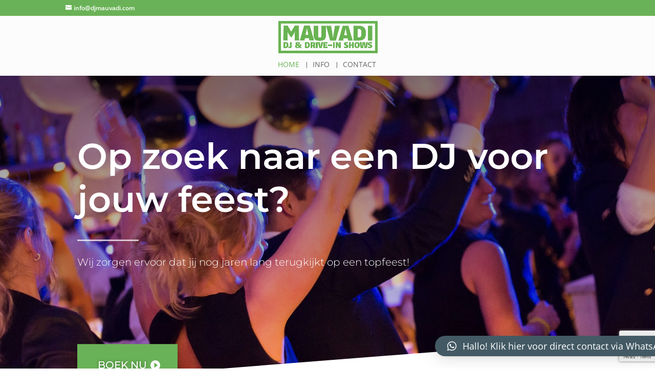

--- FILE ---
content_type: text/html; charset=utf-8
request_url: https://www.google.com/recaptcha/api2/anchor?ar=1&k=6LdpOeIUAAAAAC0csdy0IdZn3vib3oscGSolheMj&co=aHR0cHM6Ly9kam1hdXZhZGkuY29tOjQ0Mw..&hl=en&v=PoyoqOPhxBO7pBk68S4YbpHZ&size=invisible&anchor-ms=20000&execute-ms=30000&cb=74ppyzmsiwpx
body_size: 48845
content:
<!DOCTYPE HTML><html dir="ltr" lang="en"><head><meta http-equiv="Content-Type" content="text/html; charset=UTF-8">
<meta http-equiv="X-UA-Compatible" content="IE=edge">
<title>reCAPTCHA</title>
<style type="text/css">
/* cyrillic-ext */
@font-face {
  font-family: 'Roboto';
  font-style: normal;
  font-weight: 400;
  font-stretch: 100%;
  src: url(//fonts.gstatic.com/s/roboto/v48/KFO7CnqEu92Fr1ME7kSn66aGLdTylUAMa3GUBHMdazTgWw.woff2) format('woff2');
  unicode-range: U+0460-052F, U+1C80-1C8A, U+20B4, U+2DE0-2DFF, U+A640-A69F, U+FE2E-FE2F;
}
/* cyrillic */
@font-face {
  font-family: 'Roboto';
  font-style: normal;
  font-weight: 400;
  font-stretch: 100%;
  src: url(//fonts.gstatic.com/s/roboto/v48/KFO7CnqEu92Fr1ME7kSn66aGLdTylUAMa3iUBHMdazTgWw.woff2) format('woff2');
  unicode-range: U+0301, U+0400-045F, U+0490-0491, U+04B0-04B1, U+2116;
}
/* greek-ext */
@font-face {
  font-family: 'Roboto';
  font-style: normal;
  font-weight: 400;
  font-stretch: 100%;
  src: url(//fonts.gstatic.com/s/roboto/v48/KFO7CnqEu92Fr1ME7kSn66aGLdTylUAMa3CUBHMdazTgWw.woff2) format('woff2');
  unicode-range: U+1F00-1FFF;
}
/* greek */
@font-face {
  font-family: 'Roboto';
  font-style: normal;
  font-weight: 400;
  font-stretch: 100%;
  src: url(//fonts.gstatic.com/s/roboto/v48/KFO7CnqEu92Fr1ME7kSn66aGLdTylUAMa3-UBHMdazTgWw.woff2) format('woff2');
  unicode-range: U+0370-0377, U+037A-037F, U+0384-038A, U+038C, U+038E-03A1, U+03A3-03FF;
}
/* math */
@font-face {
  font-family: 'Roboto';
  font-style: normal;
  font-weight: 400;
  font-stretch: 100%;
  src: url(//fonts.gstatic.com/s/roboto/v48/KFO7CnqEu92Fr1ME7kSn66aGLdTylUAMawCUBHMdazTgWw.woff2) format('woff2');
  unicode-range: U+0302-0303, U+0305, U+0307-0308, U+0310, U+0312, U+0315, U+031A, U+0326-0327, U+032C, U+032F-0330, U+0332-0333, U+0338, U+033A, U+0346, U+034D, U+0391-03A1, U+03A3-03A9, U+03B1-03C9, U+03D1, U+03D5-03D6, U+03F0-03F1, U+03F4-03F5, U+2016-2017, U+2034-2038, U+203C, U+2040, U+2043, U+2047, U+2050, U+2057, U+205F, U+2070-2071, U+2074-208E, U+2090-209C, U+20D0-20DC, U+20E1, U+20E5-20EF, U+2100-2112, U+2114-2115, U+2117-2121, U+2123-214F, U+2190, U+2192, U+2194-21AE, U+21B0-21E5, U+21F1-21F2, U+21F4-2211, U+2213-2214, U+2216-22FF, U+2308-230B, U+2310, U+2319, U+231C-2321, U+2336-237A, U+237C, U+2395, U+239B-23B7, U+23D0, U+23DC-23E1, U+2474-2475, U+25AF, U+25B3, U+25B7, U+25BD, U+25C1, U+25CA, U+25CC, U+25FB, U+266D-266F, U+27C0-27FF, U+2900-2AFF, U+2B0E-2B11, U+2B30-2B4C, U+2BFE, U+3030, U+FF5B, U+FF5D, U+1D400-1D7FF, U+1EE00-1EEFF;
}
/* symbols */
@font-face {
  font-family: 'Roboto';
  font-style: normal;
  font-weight: 400;
  font-stretch: 100%;
  src: url(//fonts.gstatic.com/s/roboto/v48/KFO7CnqEu92Fr1ME7kSn66aGLdTylUAMaxKUBHMdazTgWw.woff2) format('woff2');
  unicode-range: U+0001-000C, U+000E-001F, U+007F-009F, U+20DD-20E0, U+20E2-20E4, U+2150-218F, U+2190, U+2192, U+2194-2199, U+21AF, U+21E6-21F0, U+21F3, U+2218-2219, U+2299, U+22C4-22C6, U+2300-243F, U+2440-244A, U+2460-24FF, U+25A0-27BF, U+2800-28FF, U+2921-2922, U+2981, U+29BF, U+29EB, U+2B00-2BFF, U+4DC0-4DFF, U+FFF9-FFFB, U+10140-1018E, U+10190-1019C, U+101A0, U+101D0-101FD, U+102E0-102FB, U+10E60-10E7E, U+1D2C0-1D2D3, U+1D2E0-1D37F, U+1F000-1F0FF, U+1F100-1F1AD, U+1F1E6-1F1FF, U+1F30D-1F30F, U+1F315, U+1F31C, U+1F31E, U+1F320-1F32C, U+1F336, U+1F378, U+1F37D, U+1F382, U+1F393-1F39F, U+1F3A7-1F3A8, U+1F3AC-1F3AF, U+1F3C2, U+1F3C4-1F3C6, U+1F3CA-1F3CE, U+1F3D4-1F3E0, U+1F3ED, U+1F3F1-1F3F3, U+1F3F5-1F3F7, U+1F408, U+1F415, U+1F41F, U+1F426, U+1F43F, U+1F441-1F442, U+1F444, U+1F446-1F449, U+1F44C-1F44E, U+1F453, U+1F46A, U+1F47D, U+1F4A3, U+1F4B0, U+1F4B3, U+1F4B9, U+1F4BB, U+1F4BF, U+1F4C8-1F4CB, U+1F4D6, U+1F4DA, U+1F4DF, U+1F4E3-1F4E6, U+1F4EA-1F4ED, U+1F4F7, U+1F4F9-1F4FB, U+1F4FD-1F4FE, U+1F503, U+1F507-1F50B, U+1F50D, U+1F512-1F513, U+1F53E-1F54A, U+1F54F-1F5FA, U+1F610, U+1F650-1F67F, U+1F687, U+1F68D, U+1F691, U+1F694, U+1F698, U+1F6AD, U+1F6B2, U+1F6B9-1F6BA, U+1F6BC, U+1F6C6-1F6CF, U+1F6D3-1F6D7, U+1F6E0-1F6EA, U+1F6F0-1F6F3, U+1F6F7-1F6FC, U+1F700-1F7FF, U+1F800-1F80B, U+1F810-1F847, U+1F850-1F859, U+1F860-1F887, U+1F890-1F8AD, U+1F8B0-1F8BB, U+1F8C0-1F8C1, U+1F900-1F90B, U+1F93B, U+1F946, U+1F984, U+1F996, U+1F9E9, U+1FA00-1FA6F, U+1FA70-1FA7C, U+1FA80-1FA89, U+1FA8F-1FAC6, U+1FACE-1FADC, U+1FADF-1FAE9, U+1FAF0-1FAF8, U+1FB00-1FBFF;
}
/* vietnamese */
@font-face {
  font-family: 'Roboto';
  font-style: normal;
  font-weight: 400;
  font-stretch: 100%;
  src: url(//fonts.gstatic.com/s/roboto/v48/KFO7CnqEu92Fr1ME7kSn66aGLdTylUAMa3OUBHMdazTgWw.woff2) format('woff2');
  unicode-range: U+0102-0103, U+0110-0111, U+0128-0129, U+0168-0169, U+01A0-01A1, U+01AF-01B0, U+0300-0301, U+0303-0304, U+0308-0309, U+0323, U+0329, U+1EA0-1EF9, U+20AB;
}
/* latin-ext */
@font-face {
  font-family: 'Roboto';
  font-style: normal;
  font-weight: 400;
  font-stretch: 100%;
  src: url(//fonts.gstatic.com/s/roboto/v48/KFO7CnqEu92Fr1ME7kSn66aGLdTylUAMa3KUBHMdazTgWw.woff2) format('woff2');
  unicode-range: U+0100-02BA, U+02BD-02C5, U+02C7-02CC, U+02CE-02D7, U+02DD-02FF, U+0304, U+0308, U+0329, U+1D00-1DBF, U+1E00-1E9F, U+1EF2-1EFF, U+2020, U+20A0-20AB, U+20AD-20C0, U+2113, U+2C60-2C7F, U+A720-A7FF;
}
/* latin */
@font-face {
  font-family: 'Roboto';
  font-style: normal;
  font-weight: 400;
  font-stretch: 100%;
  src: url(//fonts.gstatic.com/s/roboto/v48/KFO7CnqEu92Fr1ME7kSn66aGLdTylUAMa3yUBHMdazQ.woff2) format('woff2');
  unicode-range: U+0000-00FF, U+0131, U+0152-0153, U+02BB-02BC, U+02C6, U+02DA, U+02DC, U+0304, U+0308, U+0329, U+2000-206F, U+20AC, U+2122, U+2191, U+2193, U+2212, U+2215, U+FEFF, U+FFFD;
}
/* cyrillic-ext */
@font-face {
  font-family: 'Roboto';
  font-style: normal;
  font-weight: 500;
  font-stretch: 100%;
  src: url(//fonts.gstatic.com/s/roboto/v48/KFO7CnqEu92Fr1ME7kSn66aGLdTylUAMa3GUBHMdazTgWw.woff2) format('woff2');
  unicode-range: U+0460-052F, U+1C80-1C8A, U+20B4, U+2DE0-2DFF, U+A640-A69F, U+FE2E-FE2F;
}
/* cyrillic */
@font-face {
  font-family: 'Roboto';
  font-style: normal;
  font-weight: 500;
  font-stretch: 100%;
  src: url(//fonts.gstatic.com/s/roboto/v48/KFO7CnqEu92Fr1ME7kSn66aGLdTylUAMa3iUBHMdazTgWw.woff2) format('woff2');
  unicode-range: U+0301, U+0400-045F, U+0490-0491, U+04B0-04B1, U+2116;
}
/* greek-ext */
@font-face {
  font-family: 'Roboto';
  font-style: normal;
  font-weight: 500;
  font-stretch: 100%;
  src: url(//fonts.gstatic.com/s/roboto/v48/KFO7CnqEu92Fr1ME7kSn66aGLdTylUAMa3CUBHMdazTgWw.woff2) format('woff2');
  unicode-range: U+1F00-1FFF;
}
/* greek */
@font-face {
  font-family: 'Roboto';
  font-style: normal;
  font-weight: 500;
  font-stretch: 100%;
  src: url(//fonts.gstatic.com/s/roboto/v48/KFO7CnqEu92Fr1ME7kSn66aGLdTylUAMa3-UBHMdazTgWw.woff2) format('woff2');
  unicode-range: U+0370-0377, U+037A-037F, U+0384-038A, U+038C, U+038E-03A1, U+03A3-03FF;
}
/* math */
@font-face {
  font-family: 'Roboto';
  font-style: normal;
  font-weight: 500;
  font-stretch: 100%;
  src: url(//fonts.gstatic.com/s/roboto/v48/KFO7CnqEu92Fr1ME7kSn66aGLdTylUAMawCUBHMdazTgWw.woff2) format('woff2');
  unicode-range: U+0302-0303, U+0305, U+0307-0308, U+0310, U+0312, U+0315, U+031A, U+0326-0327, U+032C, U+032F-0330, U+0332-0333, U+0338, U+033A, U+0346, U+034D, U+0391-03A1, U+03A3-03A9, U+03B1-03C9, U+03D1, U+03D5-03D6, U+03F0-03F1, U+03F4-03F5, U+2016-2017, U+2034-2038, U+203C, U+2040, U+2043, U+2047, U+2050, U+2057, U+205F, U+2070-2071, U+2074-208E, U+2090-209C, U+20D0-20DC, U+20E1, U+20E5-20EF, U+2100-2112, U+2114-2115, U+2117-2121, U+2123-214F, U+2190, U+2192, U+2194-21AE, U+21B0-21E5, U+21F1-21F2, U+21F4-2211, U+2213-2214, U+2216-22FF, U+2308-230B, U+2310, U+2319, U+231C-2321, U+2336-237A, U+237C, U+2395, U+239B-23B7, U+23D0, U+23DC-23E1, U+2474-2475, U+25AF, U+25B3, U+25B7, U+25BD, U+25C1, U+25CA, U+25CC, U+25FB, U+266D-266F, U+27C0-27FF, U+2900-2AFF, U+2B0E-2B11, U+2B30-2B4C, U+2BFE, U+3030, U+FF5B, U+FF5D, U+1D400-1D7FF, U+1EE00-1EEFF;
}
/* symbols */
@font-face {
  font-family: 'Roboto';
  font-style: normal;
  font-weight: 500;
  font-stretch: 100%;
  src: url(//fonts.gstatic.com/s/roboto/v48/KFO7CnqEu92Fr1ME7kSn66aGLdTylUAMaxKUBHMdazTgWw.woff2) format('woff2');
  unicode-range: U+0001-000C, U+000E-001F, U+007F-009F, U+20DD-20E0, U+20E2-20E4, U+2150-218F, U+2190, U+2192, U+2194-2199, U+21AF, U+21E6-21F0, U+21F3, U+2218-2219, U+2299, U+22C4-22C6, U+2300-243F, U+2440-244A, U+2460-24FF, U+25A0-27BF, U+2800-28FF, U+2921-2922, U+2981, U+29BF, U+29EB, U+2B00-2BFF, U+4DC0-4DFF, U+FFF9-FFFB, U+10140-1018E, U+10190-1019C, U+101A0, U+101D0-101FD, U+102E0-102FB, U+10E60-10E7E, U+1D2C0-1D2D3, U+1D2E0-1D37F, U+1F000-1F0FF, U+1F100-1F1AD, U+1F1E6-1F1FF, U+1F30D-1F30F, U+1F315, U+1F31C, U+1F31E, U+1F320-1F32C, U+1F336, U+1F378, U+1F37D, U+1F382, U+1F393-1F39F, U+1F3A7-1F3A8, U+1F3AC-1F3AF, U+1F3C2, U+1F3C4-1F3C6, U+1F3CA-1F3CE, U+1F3D4-1F3E0, U+1F3ED, U+1F3F1-1F3F3, U+1F3F5-1F3F7, U+1F408, U+1F415, U+1F41F, U+1F426, U+1F43F, U+1F441-1F442, U+1F444, U+1F446-1F449, U+1F44C-1F44E, U+1F453, U+1F46A, U+1F47D, U+1F4A3, U+1F4B0, U+1F4B3, U+1F4B9, U+1F4BB, U+1F4BF, U+1F4C8-1F4CB, U+1F4D6, U+1F4DA, U+1F4DF, U+1F4E3-1F4E6, U+1F4EA-1F4ED, U+1F4F7, U+1F4F9-1F4FB, U+1F4FD-1F4FE, U+1F503, U+1F507-1F50B, U+1F50D, U+1F512-1F513, U+1F53E-1F54A, U+1F54F-1F5FA, U+1F610, U+1F650-1F67F, U+1F687, U+1F68D, U+1F691, U+1F694, U+1F698, U+1F6AD, U+1F6B2, U+1F6B9-1F6BA, U+1F6BC, U+1F6C6-1F6CF, U+1F6D3-1F6D7, U+1F6E0-1F6EA, U+1F6F0-1F6F3, U+1F6F7-1F6FC, U+1F700-1F7FF, U+1F800-1F80B, U+1F810-1F847, U+1F850-1F859, U+1F860-1F887, U+1F890-1F8AD, U+1F8B0-1F8BB, U+1F8C0-1F8C1, U+1F900-1F90B, U+1F93B, U+1F946, U+1F984, U+1F996, U+1F9E9, U+1FA00-1FA6F, U+1FA70-1FA7C, U+1FA80-1FA89, U+1FA8F-1FAC6, U+1FACE-1FADC, U+1FADF-1FAE9, U+1FAF0-1FAF8, U+1FB00-1FBFF;
}
/* vietnamese */
@font-face {
  font-family: 'Roboto';
  font-style: normal;
  font-weight: 500;
  font-stretch: 100%;
  src: url(//fonts.gstatic.com/s/roboto/v48/KFO7CnqEu92Fr1ME7kSn66aGLdTylUAMa3OUBHMdazTgWw.woff2) format('woff2');
  unicode-range: U+0102-0103, U+0110-0111, U+0128-0129, U+0168-0169, U+01A0-01A1, U+01AF-01B0, U+0300-0301, U+0303-0304, U+0308-0309, U+0323, U+0329, U+1EA0-1EF9, U+20AB;
}
/* latin-ext */
@font-face {
  font-family: 'Roboto';
  font-style: normal;
  font-weight: 500;
  font-stretch: 100%;
  src: url(//fonts.gstatic.com/s/roboto/v48/KFO7CnqEu92Fr1ME7kSn66aGLdTylUAMa3KUBHMdazTgWw.woff2) format('woff2');
  unicode-range: U+0100-02BA, U+02BD-02C5, U+02C7-02CC, U+02CE-02D7, U+02DD-02FF, U+0304, U+0308, U+0329, U+1D00-1DBF, U+1E00-1E9F, U+1EF2-1EFF, U+2020, U+20A0-20AB, U+20AD-20C0, U+2113, U+2C60-2C7F, U+A720-A7FF;
}
/* latin */
@font-face {
  font-family: 'Roboto';
  font-style: normal;
  font-weight: 500;
  font-stretch: 100%;
  src: url(//fonts.gstatic.com/s/roboto/v48/KFO7CnqEu92Fr1ME7kSn66aGLdTylUAMa3yUBHMdazQ.woff2) format('woff2');
  unicode-range: U+0000-00FF, U+0131, U+0152-0153, U+02BB-02BC, U+02C6, U+02DA, U+02DC, U+0304, U+0308, U+0329, U+2000-206F, U+20AC, U+2122, U+2191, U+2193, U+2212, U+2215, U+FEFF, U+FFFD;
}
/* cyrillic-ext */
@font-face {
  font-family: 'Roboto';
  font-style: normal;
  font-weight: 900;
  font-stretch: 100%;
  src: url(//fonts.gstatic.com/s/roboto/v48/KFO7CnqEu92Fr1ME7kSn66aGLdTylUAMa3GUBHMdazTgWw.woff2) format('woff2');
  unicode-range: U+0460-052F, U+1C80-1C8A, U+20B4, U+2DE0-2DFF, U+A640-A69F, U+FE2E-FE2F;
}
/* cyrillic */
@font-face {
  font-family: 'Roboto';
  font-style: normal;
  font-weight: 900;
  font-stretch: 100%;
  src: url(//fonts.gstatic.com/s/roboto/v48/KFO7CnqEu92Fr1ME7kSn66aGLdTylUAMa3iUBHMdazTgWw.woff2) format('woff2');
  unicode-range: U+0301, U+0400-045F, U+0490-0491, U+04B0-04B1, U+2116;
}
/* greek-ext */
@font-face {
  font-family: 'Roboto';
  font-style: normal;
  font-weight: 900;
  font-stretch: 100%;
  src: url(//fonts.gstatic.com/s/roboto/v48/KFO7CnqEu92Fr1ME7kSn66aGLdTylUAMa3CUBHMdazTgWw.woff2) format('woff2');
  unicode-range: U+1F00-1FFF;
}
/* greek */
@font-face {
  font-family: 'Roboto';
  font-style: normal;
  font-weight: 900;
  font-stretch: 100%;
  src: url(//fonts.gstatic.com/s/roboto/v48/KFO7CnqEu92Fr1ME7kSn66aGLdTylUAMa3-UBHMdazTgWw.woff2) format('woff2');
  unicode-range: U+0370-0377, U+037A-037F, U+0384-038A, U+038C, U+038E-03A1, U+03A3-03FF;
}
/* math */
@font-face {
  font-family: 'Roboto';
  font-style: normal;
  font-weight: 900;
  font-stretch: 100%;
  src: url(//fonts.gstatic.com/s/roboto/v48/KFO7CnqEu92Fr1ME7kSn66aGLdTylUAMawCUBHMdazTgWw.woff2) format('woff2');
  unicode-range: U+0302-0303, U+0305, U+0307-0308, U+0310, U+0312, U+0315, U+031A, U+0326-0327, U+032C, U+032F-0330, U+0332-0333, U+0338, U+033A, U+0346, U+034D, U+0391-03A1, U+03A3-03A9, U+03B1-03C9, U+03D1, U+03D5-03D6, U+03F0-03F1, U+03F4-03F5, U+2016-2017, U+2034-2038, U+203C, U+2040, U+2043, U+2047, U+2050, U+2057, U+205F, U+2070-2071, U+2074-208E, U+2090-209C, U+20D0-20DC, U+20E1, U+20E5-20EF, U+2100-2112, U+2114-2115, U+2117-2121, U+2123-214F, U+2190, U+2192, U+2194-21AE, U+21B0-21E5, U+21F1-21F2, U+21F4-2211, U+2213-2214, U+2216-22FF, U+2308-230B, U+2310, U+2319, U+231C-2321, U+2336-237A, U+237C, U+2395, U+239B-23B7, U+23D0, U+23DC-23E1, U+2474-2475, U+25AF, U+25B3, U+25B7, U+25BD, U+25C1, U+25CA, U+25CC, U+25FB, U+266D-266F, U+27C0-27FF, U+2900-2AFF, U+2B0E-2B11, U+2B30-2B4C, U+2BFE, U+3030, U+FF5B, U+FF5D, U+1D400-1D7FF, U+1EE00-1EEFF;
}
/* symbols */
@font-face {
  font-family: 'Roboto';
  font-style: normal;
  font-weight: 900;
  font-stretch: 100%;
  src: url(//fonts.gstatic.com/s/roboto/v48/KFO7CnqEu92Fr1ME7kSn66aGLdTylUAMaxKUBHMdazTgWw.woff2) format('woff2');
  unicode-range: U+0001-000C, U+000E-001F, U+007F-009F, U+20DD-20E0, U+20E2-20E4, U+2150-218F, U+2190, U+2192, U+2194-2199, U+21AF, U+21E6-21F0, U+21F3, U+2218-2219, U+2299, U+22C4-22C6, U+2300-243F, U+2440-244A, U+2460-24FF, U+25A0-27BF, U+2800-28FF, U+2921-2922, U+2981, U+29BF, U+29EB, U+2B00-2BFF, U+4DC0-4DFF, U+FFF9-FFFB, U+10140-1018E, U+10190-1019C, U+101A0, U+101D0-101FD, U+102E0-102FB, U+10E60-10E7E, U+1D2C0-1D2D3, U+1D2E0-1D37F, U+1F000-1F0FF, U+1F100-1F1AD, U+1F1E6-1F1FF, U+1F30D-1F30F, U+1F315, U+1F31C, U+1F31E, U+1F320-1F32C, U+1F336, U+1F378, U+1F37D, U+1F382, U+1F393-1F39F, U+1F3A7-1F3A8, U+1F3AC-1F3AF, U+1F3C2, U+1F3C4-1F3C6, U+1F3CA-1F3CE, U+1F3D4-1F3E0, U+1F3ED, U+1F3F1-1F3F3, U+1F3F5-1F3F7, U+1F408, U+1F415, U+1F41F, U+1F426, U+1F43F, U+1F441-1F442, U+1F444, U+1F446-1F449, U+1F44C-1F44E, U+1F453, U+1F46A, U+1F47D, U+1F4A3, U+1F4B0, U+1F4B3, U+1F4B9, U+1F4BB, U+1F4BF, U+1F4C8-1F4CB, U+1F4D6, U+1F4DA, U+1F4DF, U+1F4E3-1F4E6, U+1F4EA-1F4ED, U+1F4F7, U+1F4F9-1F4FB, U+1F4FD-1F4FE, U+1F503, U+1F507-1F50B, U+1F50D, U+1F512-1F513, U+1F53E-1F54A, U+1F54F-1F5FA, U+1F610, U+1F650-1F67F, U+1F687, U+1F68D, U+1F691, U+1F694, U+1F698, U+1F6AD, U+1F6B2, U+1F6B9-1F6BA, U+1F6BC, U+1F6C6-1F6CF, U+1F6D3-1F6D7, U+1F6E0-1F6EA, U+1F6F0-1F6F3, U+1F6F7-1F6FC, U+1F700-1F7FF, U+1F800-1F80B, U+1F810-1F847, U+1F850-1F859, U+1F860-1F887, U+1F890-1F8AD, U+1F8B0-1F8BB, U+1F8C0-1F8C1, U+1F900-1F90B, U+1F93B, U+1F946, U+1F984, U+1F996, U+1F9E9, U+1FA00-1FA6F, U+1FA70-1FA7C, U+1FA80-1FA89, U+1FA8F-1FAC6, U+1FACE-1FADC, U+1FADF-1FAE9, U+1FAF0-1FAF8, U+1FB00-1FBFF;
}
/* vietnamese */
@font-face {
  font-family: 'Roboto';
  font-style: normal;
  font-weight: 900;
  font-stretch: 100%;
  src: url(//fonts.gstatic.com/s/roboto/v48/KFO7CnqEu92Fr1ME7kSn66aGLdTylUAMa3OUBHMdazTgWw.woff2) format('woff2');
  unicode-range: U+0102-0103, U+0110-0111, U+0128-0129, U+0168-0169, U+01A0-01A1, U+01AF-01B0, U+0300-0301, U+0303-0304, U+0308-0309, U+0323, U+0329, U+1EA0-1EF9, U+20AB;
}
/* latin-ext */
@font-face {
  font-family: 'Roboto';
  font-style: normal;
  font-weight: 900;
  font-stretch: 100%;
  src: url(//fonts.gstatic.com/s/roboto/v48/KFO7CnqEu92Fr1ME7kSn66aGLdTylUAMa3KUBHMdazTgWw.woff2) format('woff2');
  unicode-range: U+0100-02BA, U+02BD-02C5, U+02C7-02CC, U+02CE-02D7, U+02DD-02FF, U+0304, U+0308, U+0329, U+1D00-1DBF, U+1E00-1E9F, U+1EF2-1EFF, U+2020, U+20A0-20AB, U+20AD-20C0, U+2113, U+2C60-2C7F, U+A720-A7FF;
}
/* latin */
@font-face {
  font-family: 'Roboto';
  font-style: normal;
  font-weight: 900;
  font-stretch: 100%;
  src: url(//fonts.gstatic.com/s/roboto/v48/KFO7CnqEu92Fr1ME7kSn66aGLdTylUAMa3yUBHMdazQ.woff2) format('woff2');
  unicode-range: U+0000-00FF, U+0131, U+0152-0153, U+02BB-02BC, U+02C6, U+02DA, U+02DC, U+0304, U+0308, U+0329, U+2000-206F, U+20AC, U+2122, U+2191, U+2193, U+2212, U+2215, U+FEFF, U+FFFD;
}

</style>
<link rel="stylesheet" type="text/css" href="https://www.gstatic.com/recaptcha/releases/PoyoqOPhxBO7pBk68S4YbpHZ/styles__ltr.css">
<script nonce="7VVd7g2w9hGYgAtLs1YAJg" type="text/javascript">window['__recaptcha_api'] = 'https://www.google.com/recaptcha/api2/';</script>
<script type="text/javascript" src="https://www.gstatic.com/recaptcha/releases/PoyoqOPhxBO7pBk68S4YbpHZ/recaptcha__en.js" nonce="7VVd7g2w9hGYgAtLs1YAJg">
      
    </script></head>
<body><div id="rc-anchor-alert" class="rc-anchor-alert"></div>
<input type="hidden" id="recaptcha-token" value="[base64]">
<script type="text/javascript" nonce="7VVd7g2w9hGYgAtLs1YAJg">
      recaptcha.anchor.Main.init("[\x22ainput\x22,[\x22bgdata\x22,\x22\x22,\[base64]/[base64]/MjU1Ong/[base64]/[base64]/[base64]/[base64]/[base64]/[base64]/[base64]/[base64]/[base64]/[base64]/[base64]/[base64]/[base64]/[base64]/[base64]\\u003d\x22,\[base64]\\u003d\x22,\x22wpcnwoHDtMOCwpzDnMK3K8KZGCUjT1VfXcOaw5lPw7cswpMqwpnCpyIuRFxKZ8K/EcK1Wm/CgsOGcERAwpHCscO5wpbCgmHDp0PCmsOhwq3CusKFw4MMwpPDj8Oew6zCoBtmDMKqwrbDvcKcw7Y0aMOSw53ChcOQwrUZEMOtFAjCt18HwojCp8ORL1XDuy18w5hvdBdCaWjCrcOwXCMuw6N2wpMEfiBdaUsqw4jDl8KowqF/[base64]/DvcO9ZcOnw5TDowfClcO1wpo8GsO/Jw7CksOhK2ZgHcORw7TCmQzDvsOwBE4awrPDumbCuMOswrzDq8OSbxbDh8KOwpTCvHvCmXYcw6rDi8KDwroyw6oEwqzCrsKAwqjDrVfDpMKpwpnDn1Vrwqhpw7U7w5nDusKiesKBw58WMsOMX8K5eA/CjMKvwpATw7fCsgfCmDoMYgzCniExwoLDgDERdyfCuT7Cp8ODfMKrwo8aWhzDh8KnB0I5w6DCh8Okw4TCtMKDVMOwwpFiJlvCucO3bmMyw5PCvl7ChcKaw4jDvWzDq2/Cg8KhdV1yO8Kcw6weBkDDmcK6wr4rGmDCvsKUeMKQDjgIDsK/[base64]/CtsOMNMOew7Njw5ENw7ACbExWTBvDsAZsYsKkwrt4djzDtsOtYk99w7NhQcOuOMO0ZxYkw7MxHcOmw5bClsKgXQ/[base64]/DvMOawpFzDMOCAcO0L8OjZ8KjwoUew7QtAcOuw4FcwqrDmEc/[base64]/ZsOPw65Xw53CnMKFAXksN8Olw5DCmMKfMsOLdzDDvVo4YsKew4nCmAwFw78awo82bxzDpsOwYj/Dmg9ifcObw6gRaHfCsAfDgcKXwp3DhyXChsKaw7IZwonDrjBDPm4ZZlxEw4w9w4zDmAbCmiDCs3dQw4dUHj0hEyDDt8OMPcOJw6YtISVIVETDuMKNHndRdnkafMO7fcKgFgFXczfCrsOrfcKaHEErPTp7dhQ2wovDjT9TBcKbwr/CrCbDnANVw5BDwpsiKn80wrfCqXTCq3zDpsO4w6tOw4I8bcOaw6d1w6/[base64]/Cs0Fmwrp5woPCocO7L8Oqw6DDlMKVVBRfw542OMKnAQjDjk92a0vCtsKlUB3Cr8K8w73DhWtQwqTChMOOwrsaw5PCrMOXw5nDqsOdNMKpdEVHVsOcwp0IRUHCiMOiworCuXrDrcOIw4LChMKoTFJ8Qw/CuRjCo8KeEQTDpjzDhSrDjcOSw7hywqFqw4HCvMKZwoTCp8KFSj/DhcK0w6IEJzgfw5ggEMOAasOXKsKCw5FYwrXDqcKew491ecO5wqHDnTB8wp7Do8OhB8KWwoBoK8OwacKyXMOvb8ONwp3Dr3rCtsO/B8KBAEbCh0XDnQsbwq16wp3DqWrCuC3CgcKrXsObVznDncKkD8K0WsO6JSLCtcOVwoDDkHJ5IcOTPcKMw47Duj3DvcOCwr/CpcKxfcKLw4vCk8OHw6nDnzYGMsK6WcOeLD4WesOkSgzDgxzDoMKgRMK7b8KfwpLCqsKLDCTCsMK/wpjCqBNvw5vCiGMdZMO1Rw1hwp3DnBrDl8KUw5fCnMO9w5AeIMOtwq3Cg8KDMcOewo0TwqnDoMKkwqzCs8KnNBsTwoNCWVzDm3bCqVjCghrDtGjDiMOyayYww5XCjl/[base64]/[base64]/Cs1/Cj8O6wr7Ct8O9wqcWISbChkQxw4nClcOuwoszwqpQwpXDmkvCl0jCn8OQQ8KgwpA9eB16V8OUfsOWRGRsWkNgI8OEF8OhS8OYw5FzID5YworCh8OlccOWP8OEwr7ChsKhw6LCsGrDi2ovZ8O8eMKHHcO+TMO7X8Kdw4MawoFIwrPDssORfCpiWMK+w4jCnF/DvnwkJsOsPhUbIHXDrVkeE0vDnBrDosOtw7fDlFRAwrHDuHNSUgxdbsONw58Uw7FUwr5EKWPDs312wpgdRQfCt0vDkxvDusK8w4PDmTIzCsOgwrLCl8OMR1ZMdhhfw5Yea8ODw5/Csnchw5V9URxJwqdaw5vDnic8X2pNw556L8O0FMKNw5nDpsKLwqcnw5PCtivCpMOhwplAfMKBwqhywrpuBnZ/w4ckV8KqBibDv8OaPsO0LMOrO8OWaMKtQAzCvMK/[base64]/w51+woxmw4oSw5jDq8OoYcKVesKiwrvCj8ODwrBRe8KXIDzCqMOfw7HDqMK1w5gaI2jDnWjClsK/aTsZw5nCm8KAN0/Dj1TDtW8WwpbCocOiOzMRdxwqw5kowrvCmhYfwqdeVMOXwpRkw6gfw5DChClCw75rw7fDhU8WNMKID8OkNWDDpWN1VMOMw71bwqjCgXN/w4dLw7wQZMKuwotowq3DucOBwoUFQ3LCl3zChcOTb27CnMO8MFPCvMOFwpQkcXIBYRxTw5cVYMOOOF1SDFoTNMONB8Kew4U9dQvDrm4Sw48Qwp51w7rCk0nCkcOsXn0cI8K/CXlzOXfDgWVjN8K4w7M1J8KcXE7DjRMCNEvDq8Ocw4LChMK4w5jDkk/DrMKIW2bCg8OvwqXDiMOQw68aCUVBwrMaOcOFw456w6UedMOEJgDCvMK3w4zDq8KUwpDDtCEhw5tmPMK5w7XDjxbCtsKqH8Oswpxzw60Zwp5WwqoCGEjDrEhYw49yaMKJw7BUAcOracO0MTcYw7PDuBPDgm7CgFLDnH3CiWzCgAQPTyzCpk7Cs0l/CsOewrwhwrBswr4HwoNjw59DQsKlM2PDpBNkAcOEwr4jXzkZwqcCGcKAw6xHw7TCr8OYwrtOIMOhwoEiSMKFwqnDjsOfw7PChm42woXClg8AC8KrAcKDasKAw4NhwrIBw4UiF3/[base64]/DpsKtw50Pw4nDlQdaAsKZw6HCv2DDolx9wpnDnMOkwoLCicOrw79QcsO4ZW48eMOtcHp/Gh1Rw4vDijZ8wqBSwrVSw6LDhiBvwrHCoBQmwqkswrFFd3/DlMOrwqszw4t6MEZYw59mw6nCosKiORlRVmzDlW7Cg8KkwpDDsgomw68xw5/DihfDkMKDw5LCmmVxw5djw6Q8c8KkwrPDtRrDrXZlTVVbwpLCgRHDty3CvC15wqjClCjCkV4xw7AEw4jDrwTCjsKUXsKlwq7DuMOJw4ISND9Xw5R5CcOuwrLChjbCqcK5w64XwrXChsKRw43CpnhbwoHDkyRUM8OOFAl/wr/ClcOCw5PDlGZdJMK/I8OHw4gCcsObA1x8wqcaXcOAw5xrw7wew5jCqEMnwq3DpMK7w7fCscKodVgIVcKyWT3CoTDChy14wpLChcKFwpDDtwbDlMKzDRPDpMKgw7jCrMOwUlbCgWXDgQ45w6HDj8KXGMKlZcK4w4BZwqzDosOjw78Iw7rCtsKew7rCmQ/[base64]/Cs8Obw4TCr2LCgcKfXHs7w4rDpXLCq2PDtlbCr8Kgwp0IwrzCm8OywrhIbjBRKsO3Tw0nwovCqQNRQBhZaMOqRMO8wr/DkjF3wr3DtBBCw4bDq8OUwqN9wofCsnbCp3vCs8O5Q8KvdsO0w4p8w6Eowo3CicKkfEJJKg7Cl8KjwoNaw5PCrTF3w51RK8KUwpjDq8KXOMKdwoDDi8Olw6s9w5FoEAl4woMxewHClXzDhsOzDEPCqxXCsTcceMO4wqbCoj0Iwp/CpMOlAlZ/w6bDjcOtSsKWMQ3DsQHDljIiwocLfTPChcOjw7cTY1bDhh/DusOdDEzDtsOjFxh2CcKQMB05wrzDlMOFcVMIw5ZTTA88w5wbPSLDnMKLwr8uH8O7w4jDksOCBjjDk8O7w5fDnEjCr8O1w6dmwoxPey3CmcKlHMKbVSjCsMOMIT3ChMKgwoNdZ0Utwq5/[base64]/[base64]/CoHLDqRvDt8Odw43CoA3CkcKkRMKiw68lwpfCtHN6Kjcmf8KWJx9HOsOKHMO/RSPCng/Dr8KTIjZiwqwLw695wp/DmcOuelIXAcKiw6/[base64]/CgQfCijvDumELGMKEey3ChMKNwqFowro+QMKewrLChx/[base64]/CmcO4wrrDrywfMyNpwofDmgXDrsKRAyfCpSFMw6fDmivCoSoew69WwoTCgMKgwqFpw4jCgC7Dv8OnwokmFhUTwqwoJMK3w5jChmvDrGDCuzjCjMOMw5d6wqHDnsKUwq3ClQRuecOtwqjCkcKgwrAfcxvDssOKw6IOV8Kaw4/CvsOPw5/DnsK5w7bDrDLDi8KywoJ/w7Nnw7cyNsO6VMKlwo5GF8K5w4bDk8OVw6hRYx0tdiLDhVDCnGnDo1bDlHs5VsKUQsO7EcKwYSV/w4UyBWDChC/ClsKOb8KDw4XDs1ZywodnGsOxIcOHwqBtWsKnW8KVBG9Bw4p0Ii5KD8KLw4PCmizDsBQMw43ChsK4OcOEw5/CmyTCp8KqWMOZFz1OTMKGTidzwqM1w6R/w4huw4k4w51ERMODwqc5wqvDssORwrx7wrLDuHYfaMK9ccKRFsK5w6zDjno3ZcK3McKkeH7CgVvDrEXDmF5xW3HCti4Ww6jDlF/Dt040d8Kqw6nDr8Orw7zDuxxLRsOyETIXw4wYw63DmSPDpcK1w4cbwo/Dh8OnXsOVF8KEasOmTMOywq4ufcKHNlQlZsK2w4bCpcOzwpfCisKyw7zCtMOWP1dGfhLCg8OhPTNBTgBnQnNBwovCt8KlPizDscOvLW/ChncTwosSw5/CtsKnw7V6I8OmwqEhZxTCscO9w5RfPznDsHtvw5bCosOow4/[base64]/Cj8O1w5HDnMKtQEvCgsOWfcK0w77DksOOV1rDuWhxw4zDlMKrZy3Dm8OEwofDlFXCs8OiacOOf8OdQ8K7w4fCicOFHsOqwoEiw6NGFcKzwrhhwqhLZ3RMw6Vnw7XDlMKLwrFfwqzDsMOHwptawoPDgj/DkMKMw4/[base64]/DpFzCpMKBVMOTLXUmR8Ogw7xoX8OOUSHCmsOGGsKpw5pSwqEVO2XDrMO6f8K7U3jChcK4wpEKwpMSw4HCqsOEw7c8bXAqXsKLwrEGccObwo8Twph7wodRBcKEaH3DiMO8KcKfHsOWOBnDo8OvwqzCjcOgYlFFwpjDkBssGBHClH/DmgY5w6zDhQXChSM+UVDDjVxew4fCgMO8wozDgwQTw77DvcOnw6XCsjsxO8Kuwp5Nw59ONMOHPSDCk8OxM8KTGVvCtMKtwqQKwpMuc8KAwrHCpUM1wo/DjcKSMwLChyEzw6NHw6TDocKfw7ovwofDlHAhw4ccw6kLam/CqsKzI8OUFsOIMcKLUcK+DWNeTl1aEmvDucO7w6rCkSAJw6E4w5bDi8OfQsKXwrHCgRMbwqFSWVPDvQPDt1stw7oUcA7DgwZJwrtvwqMPH8KSRyNNw5F2O8OtEUI2w65bw6XCjRMWw5V6w4dEw4rDqwhULzBkCsKKUcKoF8KceWUhdsOLwo7Cm8OWw7Y/F8K6EcOXw7jDjMOybsOzwoXDn3NVLsKeW0g+QcOtwqxUYVTDlsOwwrhebVBBwqVsN8O3wrBuXcOtwp/Cq3MDd3kvwpEYwpsjSlluHMKDXMODOU3Dp8O0wr7DsEBrGsOYdBg/[base64]/Cjg0LbcKTChTCmzYswrZgdS3CnMOSXcOGw6fCv0ILw7HCicKMbCrDoV1Lw7M2HcKEV8O4Ag9NIMKRw5/Dm8O4JR5DQxQ7wq/CmHfCu17Dl8K3c3EBPcKNE8Ocw4lAIMOEw73CoSDDsCzDlRLCl35OwqhpbV1qw6XCqsKuSB/Dg8Orw7TCkTFswrEAw7bDghPCjcKXD8K5woLDssKCw7jCu3jDm8OlwplXBBTDs8OawofDsi5XwohBJBzDhwRnZMOXwpHDlV1aw4d/JlPCpcKkcmZdXHoFw4jCqcOhQlnDoC99wqsWw7jCl8OLbsK3MsOew49Ew69UaMK7w6nClsKoZFHCqQzDlwF1wq/CmiNNDMK3UAB1PFQQw5vCu8KoF2VTRU/Cm8KqwogOw7nCgMOhZsKNR8KxwpbCgwBdFnjDrT4xw7oww5nDssOrWTRPwovCnU1nw5DCr8O/T8OWXsKdHiorw77DqhbDgwTCjFFVBMK8w64HInIawpxQUzvCoQk3d8KMwq/[base64]/RFB8OHDCvRVfbCfCisOWSMOuw74Hw7pdw6lZwpfChsKowqZaw5HCp8KZw5x/wrDDkcOewpp8A8OOKcOARMOHDHMsCwfCqsOuLcKmw6vCvsKUw6jClk0fwqHCkGg+GF/Ch3fDuXbClMO/[base64]/wqzDmAsTTsOaw68eCGU0w5Npw4V4P8KLS8Kow4zDrCUyRsKCLVjClV4/[base64]/VGVKOMO9bcOHw4hhwqd9w5fCtcK9C8OOwr9iLwogT8KDwq1RIyAccDUXwpDDo8OTKcK+GcKaFijChRnDpsKdH8Kmah5Vw4bCq8OoHsOVw4FtHsKdP2jCl8Olw57Ch0XCmClHw4fCr8ORw60GbE5iFcKLfifCvDXDh349woDCkMOhw7DDoVzCpyVfPit/RsKNw6kSH8OBw5NmwpdSc8Kjwq/DhsOtw7Y0w4vCgyYTBgjDsMOgw6pnf8KZw6nDlMKhw7rCtxQRwrA7GCMVH3wmw6wpwoxHw6oFZcOvL8K7wr/Dvxgde8OWw4XDlsOKCHR/w7jClGnDhnDDtRzCmcKRWghNIMODSsO2w40bw7zCnm/CicOqw7fCrsOaw5MTIjRJasKNei/ClcODCQ4jw7YhwrXCsMO5wqHCucOFwobCtjlkw5zCnMKWwrpnwpLDvC5NwrvDmsKLw493wpsJUMK2HMOQwrDDvk5jHjV4wpHDvsKowpfCqEjDg1nDpnTCsFDCrS3DrGYuwoMLWB/[base64]/w4pww4HCpsKjKVPDo2DCjwsWw7/CqMKyOMKBwrsww6xgwpDCtcOXTsOiJkzCkMK8w77DswTCuUDDnMKAw7QzK8OsSw4fb8KSF8KfF8OxHUw6EMKUwo8xHlrDk8KaZcOKw4sGwq0wbHNhw69ewpfDn8K6QcOWwq5NwqHCoMK+wp/DlVUGW8KgwrTDpl7DhMOFwoQgwoVxwo/CqsOfw7XDg21iw4ZZwrdrwp7CvDDDl1BuZl0GMsK3w71UWsOkw6LCiHrDvMOEw7RSR8OlU0DCgcKDKAcfTioXwqNGwrtCSEHDoMOgYUzDscOeA1smwohiC8OJw4HCqSrCnV/ChyHDvsOGwpnCiMONdcKzTEvDinBcw6VOR8Ozw7wRwrIMCMOyPjnDq8K1JsKIwqDDvcKwTBtEF8K+wqTDmWJywofDlkLCu8OqIMOyNQjCgD3Dgz/DqsOIcH3DjigWwpFbKx9NKcO4w4J/DsKOw57Do2vDkHzDosO1w4LDkx1Iw7jDvipCMcOkwpLDpgXCjT5Sw7/[base64]/DqQUXdsO0wonDnsOkw6UoYcOfBcOOwo7DhMONV0dCwrDDl3nCjsORLsOKwoHCvzzCnRpZXsO5NAxQFcOEw5JTwr5Lw5HCu8OWNXUkw6TCinTDv8KxXmRlw4HDqhTCtcOxwoTDg3TDnhAXHG/Dp3ECOsK8wrnCqz3DpsO8OX3CnjV1CXJobsO5SFnCkMOYwr41wrYuw6QPHcKowpXCtMO3woLDix/[base64]/wrQUO8OGWSLDizTCocONSEhqIwHDil9Tw5sveHsAwqtDwpUWfUzDv8OZwrfCkDIMQMKHJMKRacKyZkQjSsKeFsK/w6MAw7rDvxVyGinDjRI+IMKjG11ae1E9H2UgDhrCoELDuWTDjFoJwpMiw5Vfa8KBD1INCsKww4vCiMOWw4jCsFl1w5I5SMKrdcOsZV3CmHRww6l2D33DrQrCs8O6w7jCiHhcYxzDrRRtf8KKwrB3dR9KTH9sVn5VGi/CvlDClMKkGRbDowLDmBLCtjDDog3DoWbCpHDDv8ODF8K9O0DDusOsb2AhPhR2VDzDgmMfDSNeb8Kkw7XDo8OOasOkVMOXFsKrUzFNXWBgw4bCu8OWME5Kw5nDv1fCisOWw4TDkG7CpVkFw75swpgFK8KFwrbDmHQpwqXCmkLCrcKZJMOMwqg+GsKRfil/[base64]/wrzDqSbDncO+XjYCIF7CgMOuesKiwqZmU8O/wr3DogfCrcKzXMOLMAnDpDEowq3CuT/CszABb8KwwpPCrnXCtMO4esKdeFxDAcO7w6czNwHChjzDsEJuJsOwKsOkwpfDgn/DnMOpeRfDmgXCg1s6UcKRwqbCny7DlhLDkAnDoQvDmT3CkEVrXAjCncKHXsOvw5zCvcK9QR43w7XCiMOBwqRsXDwXb8Ktw5k7dMOdwqpfwq3CicKZOSUdwrvCqHolw6bCggJWw4kUw4FbcnLCr8O/w4XCk8KKFw3CnVjCo8KxFcOzwpxHBGrCnnfCvBUJLcOQwrRRcMKWaCrDgQ3CrRJhw74RCjHDjcOywrQewr3ClmHDmFcsPwttJ8O1diocw65uOMOEwpk5wrcKZU4dwp8Ww6bDgsOXE8OIw4/[base64]/[base64]/w5HDq8OLRVPCgyLDoMKqV8KlGcKlNgZ5WsK6w4LCo8KPwrJvWcK4w5dKKhUXZinDu8KywqlZwqQ7LcKpw5caCk9ZJwfCuQh/wpXDg8K6w53ChUViw74mSzPCmcKbFgN6wq7Cp8KHWTpvCWPDt8ONw5krw6nDrcK+CmcQwr1KT8Oda8K7TjTCsxUXw6pyw73Dp8KYE8OcTBUww7jCsUFAwq/DqMO2wrDCq303QTfCisKGw6RLIlVKEcKhFQttw6l9wqB/XE/DjsO/BsK9wox2w6lGwps3w4gOwrwHw6jDuXnCrHxkMMOtBBcaTMOgCMO+LSHCgW0PA0t9BB85K8OqwpNmw7tdwoTDkMOdK8K8HsOew6/Cq8OkbGDDoMKAw5XDii8Cwq5sw6LCuMKUE8OzFcOaAVV9wolOCMO8CHVEwpfDlRvCqXpdwoVIChLDrMKeA0tpOB3DvsOow4QjPcK2wozCjcO/[base64]/CsBlWVMOuB8OAw73Dp8OkwpLCrC/Cr3rDk1Byw6TClSrCoMORwoTDnALDrcKTwrJww4Jbw6Eqw6syNAXCsjjDu3skwoXChDgDM8OCwqQdw4ppF8OZw6HCkcOKA8KKwrXDuE7CqTrCgTPDrsK8MRkFwqR1T1EBwr/Dt3MfHh3CocKuOcKyEUrDlMObT8OucsK4UlrDvhjCn8OzegovQ8OTS8KxwrTDv0fDnzcTwqjDpMOdc8Ojw73ChUPDmsOvw47Cs8KHPMOIw7bDtzBzwrdqC8O0wpTDj189Pi/[base64]/DhsK+wrYgw4pTw7/DrsOEw6bDgDJPXxMtw7RXGi0nSg7CuMK2wr14FjVqVxQ5w7jCmhPDskzDuRjCng3DlcKtaDIDw6fDniNjwqLCt8OWNmjDoMOFT8OswodpYcOvw6xlKkPCs17Ds1TDsmhhwqlxw5ktcsKvw4c1w416MCoFw6DDsw/CnwYXw4M6Yg3ClcK5VAA/[base64]/DpMOFwrheasKPwqcEe31kwrd5w702ZcOCYi7DhkMuUMOhHBI1ZcK7wro8w5HDm8KYeyHDnx7DvRXCpcO7EzvCg8OIw4nDlVPCpcOvwrDDnxR+w4LCq8OkGShmwrAUw4cPJTvDo0RzEcKLwqVFwrPCrT1TwqFjZsO3bsKjwpzCpcK/[base64]/DlxwVw7vCp8KEHMKtw6dsMMOdWkdiMHMVw7huwrIHCcOfGgXDkA4Sd8OAwp/DrMOQw7kxG1nDgMKqQRFLcsKbw6fCqcKpw57DqMO+wqfDh8OOw4PDhlhCRcKXwq1ofXkWwr/DiDrDpcKEw5zDksO0FcOowojCq8Ogw53CtRM5woshW8O5wpFUwpRSw6DDgsO3MHHCr0vDgCF0wotUF8OfwrjCv8KmccOhwo7CtcOFw4sSIHTCl8Ohwo7CssODPH7DgAIuwpHDuHd/w6XDjHrDpUIGfgdOGsKUY0JgShHDul7CocKlwozDj8OyVm3CmR7DphgUegLCt8O/w5l2w5BZwr5Xwq8qbwHCqCbDkMOdasOlJsKwThMnwpnCqykIw4HCiS7CgsOGU8OEZQfDisO9wpDDl8Ocw4wVwpTCrMKSwr/Ct3p/wp1eDFnDrMK9w4vCt8K7VQcBODtBwoYmYMK9wrRCJMOYw63DhMOUwofDq8KNw7FIw7bDh8Oew6VWwrtCwpfChgAXd8KqX1dwwoTDrMKVwrgCw4gGw5jDsxBTSMKNLsO0C24YHVlULF4/fS/[base64]/[base64]/Dtj51wq5Rw7TDrw9bwo/[base64]/IQzDnsK5w4ZxwonDqsOIw6BRw53DrmwPw7gTHcKFesOgY8KuwrvCusK9JyTCo0YRwpkRwqQvwr8Yw6F/McOFw7HCpiQwDMOHV2XDr8KkdXjDq2NbYwrDlgbDmUrDksK5woUmwohePi/DliEWwqjCrsKrw6VnRMKybSjDlBbDrcOYw4swXMOOw6RwdsOIworCrMKtw4XDnMKiwoIWw6h3QMONwr0XwqHChChtRsO3w6HCqCd0wpXDm8OBBCthw710wpLClMKAwrITC8KDwrQCwqTDjcOMJMKRGMOXw7I/[base64]/wqjDtMOOMVUGRcKkw4Z/aHbDl0rCgcKcw7tkw4rDpWPCvcOMw7wVd1pUwrM2wrvCnsKrV8O7w5fDhMKvw5kCw7TCusKAwp8SIcKOwoArw6jDlCEjKF9Hw5rDkmQUw53Cg8Kkc8KYwrtsMcO5fsOIwpMJwoPDmMOjwpXDsRDDhyPDiTDDgC3Ct8ODB0jDocKZw4JVRwzDnR/CoTvDvivDoCs9wojCgMOlOm4QwqEgw7XDv8KUw4sIDMK8WsOdw74ZwqdaAsKhw63CvsOXw5AHWsO6WzLCkCrDiMK/AHjDjxAeI8O9wrkuw6zDnsKXGiXChiMFNMOVIMKALFgkw6ItIcO0F8OPTcOKwotMw7t5HcOZwpcfJBgpwpFTY8O3wp1Qw44ww4XChXo1MMKRwrxbwpExw4rCgsOMwqHCl8OZbMKfejsyw75jfMKmwp/CrgrCrsKswp7CqcKbFQDDmS7CiMKDbMO+CFcxKEQmw7DDh8Omw70HwqxVw7ZKw7IyIVxvRGcHw67Dv2tZBMO0wqHCpsKIQiTDr8KnBmMCwplqK8O8wp/DicOPw4JWMG0IwpVweMK0UT7DgsKHwoUww5DDicONIMK7EcO6TMOTB8Kzw6fDvMOgwrjDiAbCiMOyYsOPwpMhBk/DnQHCssO8w7bCuMKYw5LClH/[base64]/[base64]/XMOswoFpZcOSHEUFwoXDnMKPTsO/wr3DhkdeWcKuw4bChcO+cgPDlMOSRMOww4jDkcK4JsO9SMOyworDk1Unw6oGwrvDhllaFMK5YTBMw5zCkzHDo8OraMOOB8OHw67Cm8OJbMKRwrjChsOHwrVMPGMQwpjDkMKfw7BIfMO6X8K3w5N3J8Kpw7t6w7/CpsOyU8OAw7XDssKTCXjCgC/[base64]/[base64]/w6bDhEXCn191dAQYI0vCkMKQw5TDrx5Gc8K9M8O7w4bDl8O8dMOdw7clKMOvwrY4woJPwr/ClMKnF8KkwpzDgsKxWMO4w5/DmsKrw6DDtUzDlndnw7JMdcKAwoTCvMORY8K8w7TDgcOXDycTwrrDmMOSD8KqXsKKwpMOS8OUN8KQw40dUsKZXBBiwpjCicONFTxuXMK1w5vCpyV2em/CpsOJRMKRcl80BmDDscKqXiYaYUI6CMKWdmbDr8K/eMKeNMOawp7ChsOxdDrCt3dhw6nDqMOfwrPCiMOARSbCqkXDkcOFw4EsQBnDl8ODw47Ch8OEGsOTwp98EiHDsCB8AwvCmsKfEQXCvVDDtCwHwqJJahHCjngTwp7DjDkkwovCtMObw5LDlyTDvMKlwpRCwrjDisKmw64lw6ARwqPDtAvDhMO0I2tMT8OQExA7K8OVwp/CocO/w5PChsKtw4XCr8KJak3Cp8OuwojDvcONH0wMw6V5OipsOsOdHMOsRsKjwp14w6JDOR0Tw43DpUhUwpIBw4DCnDAzwrTCssOqwo/Cpg1bXi1jbg7CpcOJASIQw5tlX8Onwpt0eMOtB8Kiw4LDgi/DgcOVw63ChxJXwr/CugHCvsKYd8KNw7rCihRhw7RiGMOlw7pKBVLCvEVcM8Okwr7DnsOpw7jCgy9lwqAMBSrDlgHCsknDucONflg0w7/DksOKw5jDqMKEw4rCssOqBxnCm8KMw5nCqVUKwrrCu2HDusOEQMKzwpHCpMK7fxfDkU3CtMK9F8OpwqXCpmFYw6fCvMOlw6VYAMKKB33Cn8KSVHdUw6jChR54Z8OLwqJZZ8Oow7dVwpUyw4ciwq1jVsKXw6PDhsK/w6jDhMKpAFPDqnrDsW/Chj1jwoXClQl5SsKkw5pMY8KJAQ8bBjJuFsO8w4zDpsK3w6XCk8KEVsOEGDg5GcK+Sk0QwovDpMOaw6bCgMOZw68Ww7tkJcOHwpvDshbDlHsgw4ZNwoNlwpPCvWMqElF3wqJDw6/Ct8K0cFc6VMOBw4AnQWgEwp9/w7xTEk8Tw5nCv1XDhRUIRcK5NhzCrMO8aVZCKm/DkcO4wp3CkSIuWMOEw4DCiTANEnnDiFXDjU8Tw4tKJ8Kfw4jCncK0BzsDw4vCrD/Chix6wpcSw4fCtHwwWRQfwrDCuMKTK8KkKhPCjXzDvMKNwrDDlVh8Z8K9YXLDqwjCkcOMwrp8ZD7CqMKVQ0YDJyDCgcOZwp5Dw7rDjMOFw4zClMOpwq/[base64]/CpMKvFsOhwrTDlsK7wph6RSnDtB/DpCQOwr1dwprDo8O9w7jClcKRwovDrShhH8KyU013dgDDoGo/wpDDtUzCjVfChcO+wogxw6wuCcKyecOvU8Kkw5tHTDXDtcKpw7N5bcOSeyLClcKYwqTDmsOodxzClgwdYsKHw4DCnhnCg3TChH/CgsOfN8O8w7NdJ8O4XBIBPMOnw6zDrsKgwrJeUVnDtMKww6zDuUbDrx3DqHcjOcOwZ8OzwqLCmsO4wrPDmDbCq8K2ZcK/[base64]/[base64]/w4/DpMO7HGA6wrTDkynDi8K7wq06w7AHVcONHMOhM8OoHS3DtHvCkMOMIl5rw6F/wqVXwp3CuU0DTxQBRsKrwrIfbDTDnsKYBcKaRMKJw6pNwrDDgiHClRrCjR/DjsOWO8OdIil9CCwZJ8K5OcKjBsOhJjcZw6nDsSzCu8OoQMOWwozClcOww6lAQsO/w57DoAjCkcOVwqvCsi5vwpl0w6rCvMKzw57CuGDCkTEVwrbCr8KuwoQHwobCqhlLwqXClnNbZcOoMcOsw4Eww7Rowo7Cl8OeByFyw65Ww6/CjXDDmkjCsGrCgFI2w7slMsKlX2bDsUQSYSIRRsKPwr7CkxFpwp3DosOOw7rDsXFDE0oyw4fDjEjDmFU8IQNCQsKfwqMUcsOIw6LDsS0zHMOUwp/CvMKkXsOxBsOGwoVKYcOrCAwSZsO2w7nCocKlwoNiw4czSXHDvwTDm8KOw47Dg8OCKFtVemQfP2DDr2vDlQjDvApmworCqCPCmg3CnMKUw7MywplEH2JcGcOAwqzClBMgwo/Dvx1Iw6zDoFYDw4tVw6xpw51dwp7CmsOYfcOBwot+Ontxw5HCn0/DpcKWZkxtwrPCoRozFcKcHAs+ABpmMcOQwrrDj8KJZMKOwqLDghjDtQXCrTRpw7fCmifDpDfCt8KNdkgDw7bDljzDkn/CrsKSf28sYMKSwqpPMhTDlsKlw4nCqcKXV8OFwrgrfSFuECfCiCrDgcOsL8OILHrCnGoKacK9woI0w64iw7vDo8OMwr3ChsOGCMOFYQvDmsOXwpnCvFFowrY2eMK6w5RSeMOVEkjDuH7CoyYbJ8KjeWDDisKKwrTCrRPDgD/CucKFFWphwrrCqD/[base64]/w5bCkMOMPTLDilPDtlDCgsOTUcOvw7Bxw6hQwrZSw5Mlw4hIw6PCpsKOLsOiwq3CmMOnFMK8b8O4KsKUBMKkw4bCmVlJw5Agwp8zwrLDqXrDuxzCkArDnFnDlwDCgCwcVmo0wrDDujnDj8K2ExgmCxjDh8KqbH7Dq3/DuDvCucORw6TCr8KfCEvDkQ44woMEw79DwoJswqRFZcKlDVtYBkjDoMKKw5J3w74GGcOUwqZpw5rDrWnCu8KidsOFw4HCtMKxNcKKwpbCp8OOcMKGZsKEw7jDpsOYw40Gw4NJwo7Dhk1nwrfCpVXCs8K0woYPwpLCtcOIYCzCh8OFSVDDj1/CpsOVHQPDkMKww6XDkl5rwrBTw6EFF8KNXwgIaBNDw5RAwr3DsyYiT8OBCsKMdsO2w4DCn8OWGzbCp8O1b8KiJMKTwqUbw71yw6/CsMORw5wMwpnCm8Kew741wovDrkjCmi4DwpoXwoRZw6/DrgtUWMKlwqnDtMOwYncDWcK+w6p6w5zDmko6wqDChcOTwrjClMOowo/CpsK3DsKuwqNfw4QCwqJHw5HDvhQRw5HCnVvCrRPDsjsKNsOYwrcew4cBIcKfw5DDsMKrDBHCoh9zQiDCssKGO8KhwrfDswDCp24PXcKLw69kw7x+Zjczw7TDmsONasO4XsOswqd/wr3CulHDnMO/ey3DoRPDt8Onw51QYDHDgRwfwr8tw7ZsMlLDp8K1w7RbKSvDg8KlanXDhwYVw6PDnB7DuRbDhCMnwqLDsUvDrABlEWZuw7nCpCDCnMKYTyZAU8OhW3XCtsOnw6jDiDbCosKoW3Fnw6xGwoJ4Ui/DunXDksOIw7UAw6nCihfDnQZjwo3DkgRNEmU+wp82wrnDrcOow6Evw5hGPMOrdGYBLSd2U13DqcKHw6sXwoYbw7XDg8OpL8KYbsKyH0PCg0rDqcODTw84V0xmw6MQOWDDjsKQc8KhwqnDu3rDiMKcwr/DqcKowo7DqwzCrMKGdUzDvsKtwqXCv8K+w5XDq8OTGQ7CnFLDjsOOw63Cs8O/T8ODw57DmhkcHBhFBcOGYhBkF8OPRMOECnoowpfCrcO2McKUV10WwqTDsnURwqs4DMKWwr7ChWxyw5MGNsOyw73CmcO0wo/[base64]/DpMK8wr7CswQFeUzCkMOnfsKrw78LwrrCpk8aDcOVOMKEYGjDnW5GODzDv1/DgsOVwqMxUsOrcsOyw4lLCcKiHsK+w5LCq0jDksKuw4QmP8OjYQ9tF8OFwrvDpMOEw5zCrABlwrtHw47DnFwbHgpTw7HDhCzCiVk9QBo6aRx9w53CjgMmXlFfcsKawrskw7LCgMKJcMOswqEbMcKvEcOVLmhKw6nDvyHDn8KNwr/CjFrDjkjDjhs1fxcGOCx2UcOtwrNswr4FHhIzwqfDvh19wq7CpUxXw5NcJmzDllEbw5bDlMKiw59/TGDDkHjCsMKYM8KDw7PDiWQQY8K+wp/DssOzcXklwpfCtcOfTcOMw5zDriXDkWMbVsKlwqLDmcOuZMKBwoRVw4QZGnXCs8KzOBJ7BxHCtV7DtsKrw5bCgsKzw6zCjcKzN8K1wpLCpQLDoQzCmHcMwqHDv8O/WcK6E8KjOEIBwrVpwqQ4fgLDgxJTw5nChDDCuk93woTDoA/[base64]/Dn8KfPj9xw5vDosKIw6cRdcK6w4DCkQbCpcObw6QJw67Dg8KRwrTCoMKDw43DkMKGw7BZw4vDqMK/b3ocUMK4wr/DgsOaw5YIIAcYwo1Db07ClD/DvcOcw7bCqMK2VsKkblPDmXsPwpckw6ttwrbCnmfCtcOVUm3Dl0LDpsOjw6zDigvCkXXCksOZw7xhLjDDrmtowrdEw7pxw5VfCMKJARxfw4bCrsKOw6/CkXPClyDCkHvCk2zCmUZlQ8OqOARpP8KZw73DiQsIwrDCvFfDmMOUM8KBdgbCisKYw6/[base64]/RMOTw5Buf8KNwqjDty59wpFrOmk9wp7DrkbDlMOHwq/Dn8KAEBxBw5LDvcOtwqzCj3zCkT5Cw69bccODNcO6woXCv8KZwqLChHnCvsO4NcKcLMKKwoTDgmEZdEJZBsKDXsKMXsKNwpnCicKOw7w+wr0zwrHCkwURwo7CnUXDlFvCnUPCvW8Iw7PDmsKKBsKbwodfUBg/w4TCm8O0MmDCoG9Pw5Alw6hmbsOBe1A2YMK1KT3DhxRkwrggwo3DpsOHbMKaJ8Klwr5Gw7DDqsKdWsKoFsKARcKkKRsOw4HCusOZA1jCuUXDp8KWX38DdwQsDQfDnsOyNsOZw5EKEcK+w4ZrGWXDojzCrW/DnXnCssOiYjLDvcODOsK4w688Q8KLIQ7ClcOUNSUKBMKdI2pIw6luVMKwbi/DiMOew7fCgztJCMKOezsVwrwZw5fCt8OZBsKMXcORw6p4w4vDjMK9w4/[base64]/[base64]/DjB/DjV3ChzrCgRDDr8KJGsKPZcKSAsOeA1DCo39EwpLCj2svHUgfNl/[base64]/Cr8Kvw5RjD8KZJMOvw4sGwoJqw5B6wrhlwofDisOsw7fDq2lEGcK/[base64]/DqC7ChAF6U1DDl0jCoVoCGnvDvz/CuMKOwoDCvMKrw6I3SMO9e8Oqw4HDiGLCt2/CgB/DqkjDo1/[base64]/CqMKxwpNIF8KIaH9+wqfCiMO9CcKpXUlLesOxwo91UcOuI8KQwrMLKzo7Y8O4FMONwpF6EMOsX8Osw5Z8wp/DmzLDnMOUw5fCqVTDrMOtE2HCp8K7NMKEOsO6w5jDo1hoNsKZwoTDmMKdM8Odwr40w6DClxgpw6saYcKfwo3CnMO0HsOORWbCvDsReR9vTybCtj/CisKwe3UjwqHCkFRXwqbDtcKQwqTDp8O7JBTDuyHDkzDCqGdVOsOaM0opwrDCtMOoI8OaX01WUMKFw5NOw5jDicOlSMK0e27DjBbCu8KcNMKrG8K/w51Nw5vCqh99QsKtw7ZKwqUowo4CwoF0w5VMwrbDmcKxSUbDnl1jFCLCjlXChSU1Xwc1wo4tw4rDicObwqonR8KzKWp5PsOQM8OqZ8K9wohMw4tVW8O/XkRjwrXCjMOcw5vDkmZPH0XCrxh1AsKtci3Cv0rDr1jChMK9YMOKw7vCjcOIUcOPZUDClMOiwqB9w4g4PsOhwqPDjGTCrsK7RB5SwoI9wrbClwDDngnCvz0rw7lPHzPCosOnwqbDiMKeTsK2wpbDoSrCkhIueRjCgk4td2JWwpvCk8O4GcKgw6oswq7Ch1/ChMOXA1jCn8ObwpXCkGgNw4xlwo/[base64]/[base64]/w7RFw55VK0cmLm/CoS8iwop/wqNow7nCicO3w6DDsW7Cj8KvExjDmhzChsK2w4BWw5QKWSTDm8KiXiMmVE4/USfDox43wrTDocOAZMOSfcKCHD03w6l4wpbCo8OPw6p9KsORw4lsWcOpwowRw7MUfSgHwoDDk8OfwrPChcO9dcOLw6FLwqvDt8OxwrB4woUbwrfDiE82dATDoMK/WsKpw6tkUMO1fsK3fz/DqsOZKncMwq7CvsKUW8KCPmXCnBHCiMKvYcKqAMOXesOawpZMw5XDqlVsw5BlWMKqw4DDm8KvbhgiwpPCnMOlV8ONaxsKw4QwcMOOw4ouPsKdb8KbwpwfwrnCmVEhfsKGNsKraV7DtMKJBsO0w5rCnSYpHElyHEwgKg0Sw4TCiC9jWcKUw67DlcOywpXCssO6MQ\\u003d\\u003d\x22],null,[\x22conf\x22,null,\x226LdpOeIUAAAAAC0csdy0IdZn3vib3oscGSolheMj\x22,0,null,null,null,1,[21,125,63,73,95,87,41,43,42,83,102,105,109,121],[1017145,362],0,null,null,null,null,0,null,0,null,700,1,null,0,\[base64]/76lBhnEnQkZnOKMAhk\\u003d\x22,0,0,null,null,1,null,0,0,null,null,null,0],\x22https://djmauvadi.com:443\x22,null,[3,1,1],null,null,null,1,3600,[\x22https://www.google.com/intl/en/policies/privacy/\x22,\x22https://www.google.com/intl/en/policies/terms/\x22],\x227AglQVDNUndeLQ45wAW5bUgleER2+yOe8jV8VVVfA74\\u003d\x22,1,0,null,1,1768942673429,0,0,[59,70,68],null,[146,195],\x22RC-40M_-PCYJC4ekA\x22,null,null,null,null,null,\x220dAFcWeA58FTYWbRId-n_BuDxN3rWRcIh9F_WQzstaTI0bcCogwSw5MMwiUjSrI7hy2OeZPID0f9AKDmIMahESfdpYJv9G7hOZvQ\x22,1769025473619]");
    </script></body></html>

--- FILE ---
content_type: text/css
request_url: https://djmauvadi.com/wp-content/et-cache/286/et-core-unified-deferred-286.min.css?ver=1764931495
body_size: 421
content:
.et_pb_section_3.et_pb_section{padding-bottom:22px;background-color:#fcfcfc!important}.et_pb_row_6.et_pb_row{margin-top:-9px!important;margin-right:auto!important;margin-left:auto!important}.et_pb_button_3,.et_pb_button_3:after{transition:all 300ms ease 0ms}.et_pb_section_4.et_pb_section{padding-top:0px;padding-right:0px;padding-bottom:2px;padding-left:0px;background-color:#fcfcfc!important}.et_pb_contact_form_0.et_pb_contact_form_container h1,.et_pb_contact_form_0.et_pb_contact_form_container h2.et_pb_contact_main_title,.et_pb_contact_form_0.et_pb_contact_form_container h3.et_pb_contact_main_title,.et_pb_contact_form_0.et_pb_contact_form_container h4.et_pb_contact_main_title,.et_pb_contact_form_0.et_pb_contact_form_container h5.et_pb_contact_main_title,.et_pb_contact_form_0.et_pb_contact_form_container h6.et_pb_contact_main_title{text-align:center}div.et_pb_section.et_pb_section_5{background-position:center top;background-image:linear-gradient(240deg,#ffffff 0%,rgba(255,255,255,0.86) 100%),url(http://djmauvadi.com/wp-content/uploads/2020/03/198169286.jpg)!important}.et_pb_section_5.et_pb_section{padding-top:90px;padding-bottom:90px}.et_pb_text_7.et_pb_text{color:rgba(0,0,0,0.25)!important}.et_pb_text_7{font-family:'Montserrat',Helvetica,Arial,Lucida,sans-serif;font-weight:500;text-transform:uppercase}.et_pb_text_8 h2{font-family:'Montserrat',Helvetica,Arial,Lucida,sans-serif;font-weight:500;font-size:30px;text-align:center}.et_pb_social_media_follow_network_0 a.icon{background-color:#3b5998!important}.et_pb_social_media_follow_network_1 a.icon{background-color:#ea2c59!important}@media only screen and (max-width:980px){body #page-container .et_pb_section .et_pb_contact_form_0.et_pb_contact_form_container.et_pb_module .et_pb_button:after{display:inline-block;opacity:0}body #page-container .et_pb_section .et_pb_contact_form_0.et_pb_contact_form_container.et_pb_module .et_pb_button:hover:after{opacity:1}}@media only screen and (max-width:767px){body #page-container .et_pb_section .et_pb_contact_form_0.et_pb_contact_form_container.et_pb_module .et_pb_button:after{display:inline-block;opacity:0}body #page-container .et_pb_section .et_pb_contact_form_0.et_pb_contact_form_container.et_pb_module .et_pb_button:hover:after{opacity:1}}

--- FILE ---
content_type: application/javascript
request_url: https://djmauvadi.com/wp-content/uploads/wtfdivi/wp_footer.js?ver=1586525390
body_size: -79
content:
jQuery(function($){});jQuery(function($){$('#et-info-phone').wrap(function(){var num='0655971329';num=num.replace(/[^0-9+]+/g,'-');num=num.replace(/^[-]|[-]$/g,'');return'<a href="tel:'+num+'"></a>';});});